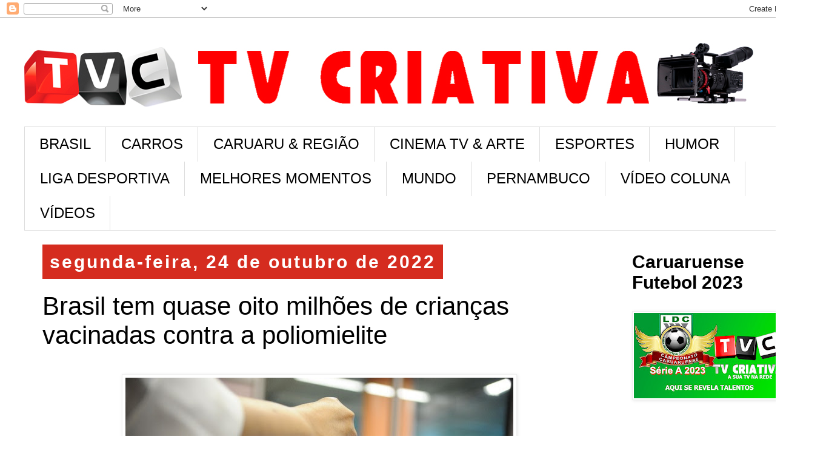

--- FILE ---
content_type: text/html; charset=UTF-8
request_url: https://www.tvcriativa.net/2022/10/brasil-tem-quase-oito-milhoes-de.html
body_size: 15352
content:
<!DOCTYPE html>
<html class='v2' dir='ltr' lang='pt-BR'>
<head>
<link href='https://www.blogger.com/static/v1/widgets/335934321-css_bundle_v2.css' rel='stylesheet' type='text/css'/>
<meta content='width=1100' name='viewport'/>
<meta content='text/html; charset=UTF-8' http-equiv='Content-Type'/>
<meta content='blogger' name='generator'/>
<link href='https://www.tvcriativa.net/favicon.ico' rel='icon' type='image/x-icon'/>
<link href='https://www.tvcriativa.net/2022/10/brasil-tem-quase-oito-milhoes-de.html' rel='canonical'/>
<link rel="alternate" type="application/atom+xml" title="TV CRIATIVA - Atom" href="https://www.tvcriativa.net/feeds/posts/default" />
<link rel="alternate" type="application/rss+xml" title="TV CRIATIVA - RSS" href="https://www.tvcriativa.net/feeds/posts/default?alt=rss" />
<link rel="service.post" type="application/atom+xml" title="TV CRIATIVA - Atom" href="https://www.blogger.com/feeds/566091441313604849/posts/default" />

<link rel="alternate" type="application/atom+xml" title="TV CRIATIVA - Atom" href="https://www.tvcriativa.net/feeds/525433588831074994/comments/default" />
<!--Can't find substitution for tag [blog.ieCssRetrofitLinks]-->
<link href='https://blogger.googleusercontent.com/img/b/R29vZ2xl/AVvXsEjg73Bl9YNpvaYh87jQVMX2NVcddA2bzFeRWks-dNGI4491xJe-XeabSGtz6aLgCbb3JOFKMYsq9gjdiSmZc7_F_dYLYQwfdt-uhbDS8gE84o9Rgyho5pIXGx4LDq6_mQGtztICrqLZ2QYTK3B3qoNlWMZTkwq2JImADKMwqQjcIs1igW5790B8wMDz/w640-h412/Vacina%20Poliomelite.jpg' rel='image_src'/>
<meta content='https://www.tvcriativa.net/2022/10/brasil-tem-quase-oito-milhoes-de.html' property='og:url'/>
<meta content=' Brasil tem quase oito milhões de crianças vacinadas contra a poliomielite' property='og:title'/>
<meta content='Foto: Divulgação Cerca de oito milhões de crianças já compareceram aos postos de vacinação em todo o Brasil desde o início da Campanha Nacio...' property='og:description'/>
<meta content='https://blogger.googleusercontent.com/img/b/R29vZ2xl/AVvXsEjg73Bl9YNpvaYh87jQVMX2NVcddA2bzFeRWks-dNGI4491xJe-XeabSGtz6aLgCbb3JOFKMYsq9gjdiSmZc7_F_dYLYQwfdt-uhbDS8gE84o9Rgyho5pIXGx4LDq6_mQGtztICrqLZ2QYTK3B3qoNlWMZTkwq2JImADKMwqQjcIs1igW5790B8wMDz/w1200-h630-p-k-no-nu/Vacina%20Poliomelite.jpg' property='og:image'/>
<title>TV CRIATIVA:  Brasil tem quase oito milhões de crianças vacinadas contra a poliomielite</title>
<style id='page-skin-1' type='text/css'><!--
/*
-----------------------------------------------
Blogger Template Style
Name:     Simple
Designer: Blogger
URL:      www.blogger.com
----------------------------------------------- */
/* Content
----------------------------------------------- */
body {
font: normal normal 30px 'Trebuchet MS', Trebuchet, Verdana, sans-serif;
color: #000000;
background: #ffffff none repeat scroll top left;
padding: 0 0 0 0;
}
html body .region-inner {
min-width: 0;
max-width: 100%;
width: auto;
}
h2 {
font-size: 22px;
}
a:link {
text-decoration:none;
color: #D52C1F;
}
a:visited {
text-decoration:none;
color: #E67C73;
}
a:hover {
text-decoration:underline;
color: #33aaff;
}
.body-fauxcolumn-outer .fauxcolumn-inner {
background: transparent none repeat scroll top left;
_background-image: none;
}
.body-fauxcolumn-outer .cap-top {
position: absolute;
z-index: 1;
height: 400px;
width: 100%;
}
.body-fauxcolumn-outer .cap-top .cap-left {
width: 100%;
background: transparent none repeat-x scroll top left;
_background-image: none;
}
.content-outer {
-moz-box-shadow: 0 0 0 rgba(0, 0, 0, .15);
-webkit-box-shadow: 0 0 0 rgba(0, 0, 0, .15);
-goog-ms-box-shadow: 0 0 0 #333333;
box-shadow: 0 0 0 rgba(0, 0, 0, .15);
margin-bottom: 1px;
}
.content-inner {
padding: 10px 40px;
}
.content-inner {
background-color: #ffffff;
}
/* Header
----------------------------------------------- */
.header-outer {
background: transparent none repeat-x scroll 0 -400px;
_background-image: none;
}
.Header h1 {
font: normal normal 40px 'Trebuchet MS',Trebuchet,Verdana,sans-serif;
color: #000000;
text-shadow: 0 0 0 rgba(0, 0, 0, .2);
}
.Header h1 a {
color: #000000;
}
.Header .description {
font-size: 18px;
color: #000000;
}
.header-inner .Header .titlewrapper {
padding: 22px 0;
}
.header-inner .Header .descriptionwrapper {
padding: 0 0;
}
/* Tabs
----------------------------------------------- */
.tabs-inner .section:first-child {
border-top: 0 solid #dddddd;
}
.tabs-inner .section:first-child ul {
margin-top: -1px;
border-top: 1px solid #dddddd;
border-left: 1px solid #dddddd;
border-right: 1px solid #dddddd;
}
.tabs-inner .widget ul {
background: transparent none repeat-x scroll 0 -800px;
_background-image: none;
border-bottom: 1px solid #dddddd;
margin-top: 0;
margin-left: -30px;
margin-right: -30px;
}
.tabs-inner .widget li a {
display: inline-block;
padding: .6em 1em;
font: normal normal 24px 'Trebuchet MS', Trebuchet, Verdana, sans-serif;
color: #000000;
border-left: 1px solid #ffffff;
border-right: 1px solid #dddddd;
}
.tabs-inner .widget li:first-child a {
border-left: none;
}
.tabs-inner .widget li.selected a, .tabs-inner .widget li a:hover {
color: #FFFFFF;
background-color: #eeeeee;
text-decoration: none;
}
/* Columns
----------------------------------------------- */
.main-outer {
border-top: 0 solid transparent;
}
.fauxcolumn-left-outer .fauxcolumn-inner {
border-right: 1px solid transparent;
}
.fauxcolumn-right-outer .fauxcolumn-inner {
border-left: 1px solid transparent;
}
/* Headings
----------------------------------------------- */
div.widget > h2,
div.widget h2.title {
margin: 0 0 1em 0;
font: normal bold 30px 'Trebuchet MS',Trebuchet,Verdana,sans-serif;
color: #000000;
}
/* Widgets
----------------------------------------------- */
.widget .zippy {
color: #999999;
text-shadow: 2px 2px 1px rgba(0, 0, 0, .1);
}
.widget .popular-posts ul {
list-style: none;
}
/* Posts
----------------------------------------------- */
h2.date-header {
font: normal bold 30px Arial, Tahoma, Helvetica, FreeSans, sans-serif;
}
.date-header span {
background-color: #D52C1F;
color: #ffffff;
padding: 0.4em;
letter-spacing: 3px;
margin: inherit;
}
.main-inner {
padding-top: 35px;
padding-bottom: 65px;
}
.main-inner .column-center-inner {
padding: 0 0;
}
.main-inner .column-center-inner .section {
margin: 0 1em;
}
.post {
margin: 0 0 45px 0;
}
h3.post-title, .comments h4 {
font: normal normal 42px 'Trebuchet MS',Trebuchet,Verdana,sans-serif;
margin: .75em 0 0;
}
.post-body {
font-size: 110%;
line-height: 1.4;
position: relative;
}
.post-body img, .post-body .tr-caption-container, .Profile img, .Image img,
.BlogList .item-thumbnail img {
padding: 2px;
background: #ffffff;
border: 1px solid #eeeeee;
-moz-box-shadow: 1px 1px 5px rgba(0, 0, 0, .1);
-webkit-box-shadow: 1px 1px 5px rgba(0, 0, 0, .1);
box-shadow: 1px 1px 5px rgba(0, 0, 0, .1);
}
.post-body img, .post-body .tr-caption-container {
padding: 5px;
}
.post-body .tr-caption-container {
color: #000000;
}
.post-body .tr-caption-container img {
padding: 0;
background: transparent;
border: none;
-moz-box-shadow: 0 0 0 rgba(0, 0, 0, .1);
-webkit-box-shadow: 0 0 0 rgba(0, 0, 0, .1);
box-shadow: 0 0 0 rgba(0, 0, 0, .1);
}
.post-header {
margin: 0 0 1.5em;
line-height: 1.6;
font-size: 90%;
}
.post-footer {
margin: 20px -2px 0;
padding: 5px 10px;
color: #666666;
background-color: #eeeeee;
border-bottom: 1px solid #eeeeee;
line-height: 1.6;
font-size: 90%;
}
#comments .comment-author {
padding-top: 1.5em;
border-top: 1px solid transparent;
background-position: 0 1.5em;
}
#comments .comment-author:first-child {
padding-top: 0;
border-top: none;
}
.avatar-image-container {
margin: .2em 0 0;
}
#comments .avatar-image-container img {
border: 1px solid #eeeeee;
}
/* Comments
----------------------------------------------- */
.comments .comments-content .icon.blog-author {
background-repeat: no-repeat;
background-image: url([data-uri]);
}
.comments .comments-content .loadmore a {
border-top: 1px solid #999999;
border-bottom: 1px solid #999999;
}
.comments .comment-thread.inline-thread {
background-color: #eeeeee;
}
.comments .continue {
border-top: 2px solid #999999;
}
/* Accents
---------------------------------------------- */
.section-columns td.columns-cell {
border-left: 1px solid transparent;
}
.blog-pager {
background: transparent url(https://resources.blogblog.com/blogblog/data/1kt/simple/paging_dot.png) repeat-x scroll top center;
}
.blog-pager-older-link, .home-link,
.blog-pager-newer-link {
background-color: #ffffff;
padding: 5px;
}
.footer-outer {
border-top: 1px dashed #bbbbbb;
}
/* Mobile
----------------------------------------------- */
body.mobile  {
background-size: auto;
}
.mobile .body-fauxcolumn-outer {
background: transparent none repeat scroll top left;
}
.mobile .body-fauxcolumn-outer .cap-top {
background-size: 100% auto;
}
.mobile .content-outer {
-webkit-box-shadow: 0 0 3px rgba(0, 0, 0, .15);
box-shadow: 0 0 3px rgba(0, 0, 0, .15);
}
.mobile .tabs-inner .widget ul {
margin-left: 0;
margin-right: 0;
}
.mobile .post {
margin: 0;
}
.mobile .main-inner .column-center-inner .section {
margin: 0;
}
.mobile .date-header span {
padding: 0.1em 10px;
margin: 0 -10px;
}
.mobile h3.post-title {
margin: 0;
}
.mobile .blog-pager {
background: transparent none no-repeat scroll top center;
}
.mobile .footer-outer {
border-top: none;
}
.mobile .main-inner, .mobile .footer-inner {
background-color: #ffffff;
}
.mobile-index-contents {
color: #000000;
}
.mobile-link-button {
background-color: #D52C1F;
}
.mobile-link-button a:link, .mobile-link-button a:visited {
color: #ffffff;
}
.mobile .tabs-inner .section:first-child {
border-top: none;
}
.mobile .tabs-inner .PageList .widget-content {
background-color: #eeeeee;
color: #FFFFFF;
border-top: 1px solid #dddddd;
border-bottom: 1px solid #dddddd;
}
.mobile .tabs-inner .PageList .widget-content .pagelist-arrow {
border-left: 1px solid #dddddd;
}

--></style>
<style id='template-skin-1' type='text/css'><!--
body {
min-width: 1363px;
}
.content-outer, .content-fauxcolumn-outer, .region-inner {
min-width: 1363px;
max-width: 1363px;
_width: 1363px;
}
.main-inner .columns {
padding-left: 0;
padding-right: 310px;
}
.main-inner .fauxcolumn-center-outer {
left: 0;
right: 310px;
/* IE6 does not respect left and right together */
_width: expression(this.parentNode.offsetWidth -
parseInt("0") -
parseInt("310px") + 'px');
}
.main-inner .fauxcolumn-left-outer {
width: 0;
}
.main-inner .fauxcolumn-right-outer {
width: 310px;
}
.main-inner .column-left-outer {
width: 0;
right: 100%;
margin-left: -0;
}
.main-inner .column-right-outer {
width: 310px;
margin-right: -310px;
}
#layout {
min-width: 0;
}
#layout .content-outer {
min-width: 0;
width: 800px;
}
#layout .region-inner {
min-width: 0;
width: auto;
}
body#layout div.add_widget {
padding: 8px;
}
body#layout div.add_widget a {
margin-left: 32px;
}
--></style>
<link href='https://www.blogger.com/dyn-css/authorization.css?targetBlogID=566091441313604849&amp;zx=fea9217e-596c-4afb-9da8-344d932905b9' media='none' onload='if(media!=&#39;all&#39;)media=&#39;all&#39;' rel='stylesheet'/><noscript><link href='https://www.blogger.com/dyn-css/authorization.css?targetBlogID=566091441313604849&amp;zx=fea9217e-596c-4afb-9da8-344d932905b9' rel='stylesheet'/></noscript>
<meta name='google-adsense-platform-account' content='ca-host-pub-1556223355139109'/>
<meta name='google-adsense-platform-domain' content='blogspot.com'/>

<!-- data-ad-client=ca-pub-6391268565351227 -->

</head>
<body class='loading variant-simplysimple'>
<div class='navbar section' id='navbar' name='Navbar'><div class='widget Navbar' data-version='1' id='Navbar1'><script type="text/javascript">
    function setAttributeOnload(object, attribute, val) {
      if(window.addEventListener) {
        window.addEventListener('load',
          function(){ object[attribute] = val; }, false);
      } else {
        window.attachEvent('onload', function(){ object[attribute] = val; });
      }
    }
  </script>
<div id="navbar-iframe-container"></div>
<script type="text/javascript" src="https://apis.google.com/js/platform.js"></script>
<script type="text/javascript">
      gapi.load("gapi.iframes:gapi.iframes.style.bubble", function() {
        if (gapi.iframes && gapi.iframes.getContext) {
          gapi.iframes.getContext().openChild({
              url: 'https://www.blogger.com/navbar/566091441313604849?po\x3d525433588831074994\x26origin\x3dhttps://www.tvcriativa.net',
              where: document.getElementById("navbar-iframe-container"),
              id: "navbar-iframe"
          });
        }
      });
    </script><script type="text/javascript">
(function() {
var script = document.createElement('script');
script.type = 'text/javascript';
script.src = '//pagead2.googlesyndication.com/pagead/js/google_top_exp.js';
var head = document.getElementsByTagName('head')[0];
if (head) {
head.appendChild(script);
}})();
</script>
</div></div>
<div class='body-fauxcolumns'>
<div class='fauxcolumn-outer body-fauxcolumn-outer'>
<div class='cap-top'>
<div class='cap-left'></div>
<div class='cap-right'></div>
</div>
<div class='fauxborder-left'>
<div class='fauxborder-right'></div>
<div class='fauxcolumn-inner'>
</div>
</div>
<div class='cap-bottom'>
<div class='cap-left'></div>
<div class='cap-right'></div>
</div>
</div>
</div>
<div class='content'>
<div class='content-fauxcolumns'>
<div class='fauxcolumn-outer content-fauxcolumn-outer'>
<div class='cap-top'>
<div class='cap-left'></div>
<div class='cap-right'></div>
</div>
<div class='fauxborder-left'>
<div class='fauxborder-right'></div>
<div class='fauxcolumn-inner'>
</div>
</div>
<div class='cap-bottom'>
<div class='cap-left'></div>
<div class='cap-right'></div>
</div>
</div>
</div>
<div class='content-outer'>
<div class='content-cap-top cap-top'>
<div class='cap-left'></div>
<div class='cap-right'></div>
</div>
<div class='fauxborder-left content-fauxborder-left'>
<div class='fauxborder-right content-fauxborder-right'></div>
<div class='content-inner'>
<header>
<div class='header-outer'>
<div class='header-cap-top cap-top'>
<div class='cap-left'></div>
<div class='cap-right'></div>
</div>
<div class='fauxborder-left header-fauxborder-left'>
<div class='fauxborder-right header-fauxborder-right'></div>
<div class='region-inner header-inner'>
<div class='header section' id='header' name='Cabeçalho'><div class='widget Header' data-version='1' id='Header1'>
<div id='header-inner'>
<a href='https://www.tvcriativa.net/' style='display: block'>
<img alt='TV CRIATIVA' height='170px; ' id='Header1_headerimg' src='https://blogger.googleusercontent.com/img/b/R29vZ2xl/AVvXsEidFArEiWqPujmUDSKbShauxb-ofcQCyUI1a0yTqq_xAIrrXf71mEEhIyVcHvGSDQhedMOLb7ee49VwK2ieO5jdI7OMkIlt3HCGmtzAdJGRIsURSjpS0kC4j40R2luOXcZC693MSJqeCq0/s1219/TVC+SITE+CAM.jpg' style='display: block' width='1219px; '/>
</a>
</div>
</div></div>
</div>
</div>
<div class='header-cap-bottom cap-bottom'>
<div class='cap-left'></div>
<div class='cap-right'></div>
</div>
</div>
</header>
<div class='tabs-outer'>
<div class='tabs-cap-top cap-top'>
<div class='cap-left'></div>
<div class='cap-right'></div>
</div>
<div class='fauxborder-left tabs-fauxborder-left'>
<div class='fauxborder-right tabs-fauxborder-right'></div>
<div class='region-inner tabs-inner'>
<div class='tabs section' id='crosscol' name='Entre colunas'><div class='widget Label' data-version='1' id='Label1'>
<h2>Marcadores</h2>
<div class='widget-content list-label-widget-content'>
<ul>
<li>
<a dir='ltr' href='https://www.tvcriativa.net/search/label/BRASIL'>BRASIL</a>
</li>
<li>
<a dir='ltr' href='https://www.tvcriativa.net/search/label/CARROS'>CARROS</a>
</li>
<li>
<a dir='ltr' href='https://www.tvcriativa.net/search/label/CARUARU%20%26%20REGI%C3%83O'>CARUARU &amp; REGIÃO</a>
</li>
<li>
<a dir='ltr' href='https://www.tvcriativa.net/search/label/CINEMA%20TV%20%26%20ARTE'>CINEMA TV &amp; ARTE</a>
</li>
<li>
<a dir='ltr' href='https://www.tvcriativa.net/search/label/ESPORTES'>ESPORTES</a>
</li>
<li>
<a dir='ltr' href='https://www.tvcriativa.net/search/label/HUMOR'>HUMOR</a>
</li>
<li>
<a dir='ltr' href='https://www.tvcriativa.net/search/label/LIGA%20DESPORTIVA'>LIGA DESPORTIVA</a>
</li>
<li>
<a dir='ltr' href='https://www.tvcriativa.net/search/label/MELHORES%20MOMENTOS'>MELHORES MOMENTOS</a>
</li>
<li>
<a dir='ltr' href='https://www.tvcriativa.net/search/label/MUNDO'>MUNDO</a>
</li>
<li>
<a dir='ltr' href='https://www.tvcriativa.net/search/label/PERNAMBUCO'>PERNAMBUCO</a>
</li>
<li>
<a dir='ltr' href='https://www.tvcriativa.net/search/label/V%C3%8DDEO%20COLUNA'>VÍDEO COLUNA</a>
</li>
<li>
<a dir='ltr' href='https://www.tvcriativa.net/search/label/V%C3%8DDEOS'>VÍDEOS</a>
</li>
</ul>
<div class='clear'></div>
</div>
</div></div>
<div class='tabs no-items section' id='crosscol-overflow' name='Cross-Column 2'></div>
</div>
</div>
<div class='tabs-cap-bottom cap-bottom'>
<div class='cap-left'></div>
<div class='cap-right'></div>
</div>
</div>
<div class='main-outer'>
<div class='main-cap-top cap-top'>
<div class='cap-left'></div>
<div class='cap-right'></div>
</div>
<div class='fauxborder-left main-fauxborder-left'>
<div class='fauxborder-right main-fauxborder-right'></div>
<div class='region-inner main-inner'>
<div class='columns fauxcolumns'>
<div class='fauxcolumn-outer fauxcolumn-center-outer'>
<div class='cap-top'>
<div class='cap-left'></div>
<div class='cap-right'></div>
</div>
<div class='fauxborder-left'>
<div class='fauxborder-right'></div>
<div class='fauxcolumn-inner'>
</div>
</div>
<div class='cap-bottom'>
<div class='cap-left'></div>
<div class='cap-right'></div>
</div>
</div>
<div class='fauxcolumn-outer fauxcolumn-left-outer'>
<div class='cap-top'>
<div class='cap-left'></div>
<div class='cap-right'></div>
</div>
<div class='fauxborder-left'>
<div class='fauxborder-right'></div>
<div class='fauxcolumn-inner'>
</div>
</div>
<div class='cap-bottom'>
<div class='cap-left'></div>
<div class='cap-right'></div>
</div>
</div>
<div class='fauxcolumn-outer fauxcolumn-right-outer'>
<div class='cap-top'>
<div class='cap-left'></div>
<div class='cap-right'></div>
</div>
<div class='fauxborder-left'>
<div class='fauxborder-right'></div>
<div class='fauxcolumn-inner'>
</div>
</div>
<div class='cap-bottom'>
<div class='cap-left'></div>
<div class='cap-right'></div>
</div>
</div>
<!-- corrects IE6 width calculation -->
<div class='columns-inner'>
<div class='column-center-outer'>
<div class='column-center-inner'>
<div class='main section' id='main' name='Principal'><div class='widget Blog' data-version='1' id='Blog1'>
<div class='blog-posts hfeed'>

          <div class="date-outer">
        
<h2 class='date-header'><span>segunda-feira, 24 de outubro de 2022</span></h2>

          <div class="date-posts">
        
<div class='post-outer'>
<div class='post hentry uncustomized-post-template' itemprop='blogPost' itemscope='itemscope' itemtype='http://schema.org/BlogPosting'>
<meta content='https://blogger.googleusercontent.com/img/b/R29vZ2xl/AVvXsEjg73Bl9YNpvaYh87jQVMX2NVcddA2bzFeRWks-dNGI4491xJe-XeabSGtz6aLgCbb3JOFKMYsq9gjdiSmZc7_F_dYLYQwfdt-uhbDS8gE84o9Rgyho5pIXGx4LDq6_mQGtztICrqLZ2QYTK3B3qoNlWMZTkwq2JImADKMwqQjcIs1igW5790B8wMDz/w640-h412/Vacina%20Poliomelite.jpg' itemprop='image_url'/>
<meta content='566091441313604849' itemprop='blogId'/>
<meta content='525433588831074994' itemprop='postId'/>
<a name='525433588831074994'></a>
<h3 class='post-title entry-title' itemprop='name'>
 Brasil tem quase oito milhões de crianças vacinadas contra a poliomielite
</h3>
<div class='post-header'>
<div class='post-header-line-1'></div>
</div>
<div class='post-body entry-content' id='post-body-525433588831074994' itemprop='description articleBody'>
<p><table align="center" cellpadding="0" cellspacing="0" class="tr-caption-container" style="margin-left: auto; margin-right: auto;"><tbody><tr><td style="text-align: center;"><a href="https://blogger.googleusercontent.com/img/b/R29vZ2xl/AVvXsEjg73Bl9YNpvaYh87jQVMX2NVcddA2bzFeRWks-dNGI4491xJe-XeabSGtz6aLgCbb3JOFKMYsq9gjdiSmZc7_F_dYLYQwfdt-uhbDS8gE84o9Rgyho5pIXGx4LDq6_mQGtztICrqLZ2QYTK3B3qoNlWMZTkwq2JImADKMwqQjcIs1igW5790B8wMDz/s700/Vacina%20Poliomelite.jpg" imageanchor="1" style="margin-left: auto; margin-right: auto;"><img border="0" data-original-height="450" data-original-width="700" height="412" src="https://blogger.googleusercontent.com/img/b/R29vZ2xl/AVvXsEjg73Bl9YNpvaYh87jQVMX2NVcddA2bzFeRWks-dNGI4491xJe-XeabSGtz6aLgCbb3JOFKMYsq9gjdiSmZc7_F_dYLYQwfdt-uhbDS8gE84o9Rgyho5pIXGx4LDq6_mQGtztICrqLZ2QYTK3B3qoNlWMZTkwq2JImADKMwqQjcIs1igW5790B8wMDz/w640-h412/Vacina%20Poliomelite.jpg" width="640" /></a></td></tr><tr><td class="tr-caption" style="text-align: center;">Foto: Divulgação</td></tr></tbody></table><br />Cerca de oito milhões de crianças já compareceram aos postos de vacinação em todo o Brasil desde o início da Campanha Nacional de Vacinação contra a Poliomielite e Multivacinação, no dia 8 de agosto. Dos mais de 11,5 milhões de crianças menores de cinco anos aptas a receber o imunizante, cerca de 70% estiveram em uma unidade de saúde. Em Pernambuco, cerca de 453 mil crianças foram vacinadas, o que representa 84%.</p><p><span></span></p><a name="more"></a><p></p><p>A poliomielite, conhecida como paralisia infantil, é uma situação de saúde grave e incapacitante. O objetivo da mobilização é alcançar a cobertura vacinal superior a 95% para a vacina de poliomielite na faixa etária de um a menores de 5 anos de idade.</p><p><br /></p><p><b>Esquema Vacinal</b></p><p>O Programa Nacional de Imunizações (PNI) recomenda a vacinação de crianças a partir de 2 meses até menores de 5 anos de idade. Conforme o Calendário Nacional de Vacinação, o esquema vacinal preconizado é composto por três doses de Vacina Inativada de Poliomielite (VIP), administradas aos 2, 4 e 6 meses de idade, mais dois reforços com a Vacinal Oral de Poliomielite (VOP), aos 15 meses e aos 4 anos de idade.</p><p><br /></p><p>Informações: Diario de Pernambuco</p>
<div style='clear: both;'></div>
</div>
<div class='post-footer'>
<div class='post-footer-line post-footer-line-1'>
<span class='post-author vcard'>
</span>
<span class='post-timestamp'>
</span>
<span class='post-comment-link'>
</span>
<span class='post-icons'>
</span>
<div class='post-share-buttons goog-inline-block'>
<a class='goog-inline-block share-button sb-email' href='https://www.blogger.com/share-post.g?blogID=566091441313604849&postID=525433588831074994&target=email' target='_blank' title='Enviar por e-mail'><span class='share-button-link-text'>Enviar por e-mail</span></a><a class='goog-inline-block share-button sb-blog' href='https://www.blogger.com/share-post.g?blogID=566091441313604849&postID=525433588831074994&target=blog' onclick='window.open(this.href, "_blank", "height=270,width=475"); return false;' target='_blank' title='Postar no blog!'><span class='share-button-link-text'>Postar no blog!</span></a><a class='goog-inline-block share-button sb-twitter' href='https://www.blogger.com/share-post.g?blogID=566091441313604849&postID=525433588831074994&target=twitter' target='_blank' title='Compartilhar no X'><span class='share-button-link-text'>Compartilhar no X</span></a><a class='goog-inline-block share-button sb-facebook' href='https://www.blogger.com/share-post.g?blogID=566091441313604849&postID=525433588831074994&target=facebook' onclick='window.open(this.href, "_blank", "height=430,width=640"); return false;' target='_blank' title='Compartilhar no Facebook'><span class='share-button-link-text'>Compartilhar no Facebook</span></a><a class='goog-inline-block share-button sb-pinterest' href='https://www.blogger.com/share-post.g?blogID=566091441313604849&postID=525433588831074994&target=pinterest' target='_blank' title='Compartilhar com o Pinterest'><span class='share-button-link-text'>Compartilhar com o Pinterest</span></a>
</div>
</div>
<div class='post-footer-line post-footer-line-2'>
<span class='post-labels'>
</span>
</div>
<div class='post-footer-line post-footer-line-3'>
<span class='post-location'>
</span>
</div>
</div>
</div>
<div class='comments' id='comments'>
<a name='comments'></a>
<h4>Nenhum comentário:</h4>
<div id='Blog1_comments-block-wrapper'>
<dl class='avatar-comment-indent' id='comments-block'>
</dl>
</div>
<p class='comment-footer'>
<div class='comment-form'>
<a name='comment-form'></a>
<h4 id='comment-post-message'>Postar um comentário</h4>
<p>
</p>
<a href='https://www.blogger.com/comment/frame/566091441313604849?po=525433588831074994&hl=pt-BR&saa=85391&origin=https://www.tvcriativa.net' id='comment-editor-src'></a>
<iframe allowtransparency='true' class='blogger-iframe-colorize blogger-comment-from-post' frameborder='0' height='410px' id='comment-editor' name='comment-editor' src='' width='100%'></iframe>
<script src='https://www.blogger.com/static/v1/jsbin/2830521187-comment_from_post_iframe.js' type='text/javascript'></script>
<script type='text/javascript'>
      BLOG_CMT_createIframe('https://www.blogger.com/rpc_relay.html');
    </script>
</div>
</p>
</div>
</div>

        </div></div>
      
</div>
<div class='blog-pager' id='blog-pager'>
<span id='blog-pager-newer-link'>
<a class='blog-pager-newer-link' href='https://www.tvcriativa.net/2022/10/pe-a2-2022-central-3x2-decisao-melhores.html' id='Blog1_blog-pager-newer-link' title='Postagem mais recente'>Postagem mais recente</a>
</span>
<span id='blog-pager-older-link'>
<a class='blog-pager-older-link' href='https://www.tvcriativa.net/2022/10/central-vence-e-garante-vaga-na-segunda.html' id='Blog1_blog-pager-older-link' title='Postagem mais antiga'>Postagem mais antiga</a>
</span>
<a class='home-link' href='https://www.tvcriativa.net/'>Página inicial</a>
</div>
<div class='clear'></div>
<div class='post-feeds'>
<div class='feed-links'>
Assinar:
<a class='feed-link' href='https://www.tvcriativa.net/feeds/525433588831074994/comments/default' target='_blank' type='application/atom+xml'>Postar comentários (Atom)</a>
</div>
</div>
</div><div class='widget PopularPosts' data-version='1' id='PopularPosts1'>
<div class='widget-content popular-posts'>
<ul>
<li>
<div class='item-content'>
<div class='item-thumbnail'>
<a href='https://www.tvcriativa.net/2025/12/com-investimento-de-r-11-bilhao-bets-se.html' target='_blank'>
<img alt='' border='0' src='https://blogger.googleusercontent.com/img/b/R29vZ2xl/AVvXsEiQQ1UcM3_XyPAhtd9GPD5MONw6i3NxWiJKymegZ0_ReDTb-sh3rbz6dQikP0Tin23bZDh9kZNInez-XZPawWQKKBekAmoaasQNQ-NsvfL0irhkW0Wf-lVwO9CkrMYtgkW7_8y7Cqt3g20dzdx6bhEUlSkHvW-VJmerFe0QN_q26lIjt6WbAgk2Zlg-YAY/w72-h72-p-k-no-nu/apostas%20esportivas.webp'/>
</a>
</div>
<div class='item-title'><a href='https://www.tvcriativa.net/2025/12/com-investimento-de-r-11-bilhao-bets-se.html'> Com investimento de R$ 1,1 bilhão, bets se consolidam como maior patrocinadora do futebol brasileiro</a></div>
<div class='item-snippet'>Cerca de 17,7 milhões de brasileiros realizaram apostas esportivas no primeiro semestre de 2025 Foto: Criado pelo Gemini Para qualquer fã ou...</div>
</div>
<div style='clear: both;'></div>
</li>
<li>
<div class='item-content'>
<div class='item-thumbnail'>
<a href='https://www.tvcriativa.net/2025/12/lei-do-farol-saiba-o-que-os-motoristas.html' target='_blank'>
<img alt='' border='0' src='https://blogger.googleusercontent.com/img/b/R29vZ2xl/AVvXsEimzlJ6Vs6-h4puRZ9FZOtubyjIv38-xADlPJlxX9gpiOzEJVdT12lVc9fNLJlFfs07r34oM2oPOUSv-8avP6-FOl4ikGnGGwyBEAKWdgYSSZSpwiSdrBrC5P5Fw8JVP2LsECuMuZy-DuwmSuSxD5j4t363gOVXCTV2HvKYbthoOn0sz-su63MU4HkneQw/w72-h72-p-k-no-nu/farol%20aceso.jpg'/>
</a>
</div>
<div class='item-title'><a href='https://www.tvcriativa.net/2025/12/lei-do-farol-saiba-o-que-os-motoristas.html'> Lei do Farol: saiba o que os motoristas devem fazer para evitar multa</a></div>
<div class='item-snippet'>O descumprimento continua configurando infração média Foto: Jornal Opção A Lei do Farol - nome dado à Lei 14.071/2020, em vigor desde abril ...</div>
</div>
<div style='clear: both;'></div>
</li>
<li>
<div class='item-content'>
<div class='item-thumbnail'>
<a href='https://www.tvcriativa.net/2025/12/bebidas-energeticas-consumo-excessivo.html' target='_blank'>
<img alt='' border='0' src='https://blogger.googleusercontent.com/img/b/R29vZ2xl/AVvXsEjO4kIuYA9LAf-gczbVzbxmq4CW2fgbn10vSm4fAX-mMRYsH04Hk1MTMS0m1lU0S_yxDsv7ushw6HneMb4sin4pYmg3IsBkg-NI0xYsiuquVt7Fpr45rDJG6oNncfax5Ej2o5r8b4leIeFVTOwPJFHPFHI2ONoemOyEiSYVRiALtU-3WfFUMRE8AAzTVtY/w72-h72-p-k-no-nu/Energetico.jpg'/>
</a>
</div>
<div class='item-title'><a href='https://www.tvcriativa.net/2025/12/bebidas-energeticas-consumo-excessivo.html'> Bebidas energéticas: consumo excessivo pode representar sério risco de AVC, alertam médicos</a></div>
<div class='item-snippet'>Bebida energética&#160;-&#160; Foto: Pixabay O hábito de beber diversas latas de energéticos todos está associado ao risco aumentado de sofrer um acid...</div>
</div>
<div style='clear: both;'></div>
</li>
</ul>
<div class='clear'></div>
</div>
</div></div>
</div>
</div>
<div class='column-left-outer'>
<div class='column-left-inner'>
<aside>
</aside>
</div>
</div>
<div class='column-right-outer'>
<div class='column-right-inner'>
<aside>
<div class='sidebar section' id='sidebar-right-1'><div class='widget Image' data-version='1' id='Image5'>
<h2>Caruaruense Futebol 2023</h2>
<div class='widget-content'>
<a href='https://www.youtube.com/watch?v=CCh-oVURZIE&list=PLazyNLnFkDLNoXtfa1V6Y-fY7S_WhPWIC&index=1&ab_channel=TVCriativaEsportes'>
<img alt='Caruaruense Futebol 2023' height='141' id='Image5_img' src='https://blogger.googleusercontent.com/img/a/AVvXsEgBvADZow-8RgM76PdZZ8WZlZ2rLViWmM9ezcQYNytY93P4jVIQhP0MX7QRbo3pQyUyhK-c0rYs3Sccdm7lwEMm_ePaLRErpJlCfZplVXlc2lYfVeKONxjSmn0mjtwc2s1QsCRIQtIc1i4dUlNF-TUlJM2ocdZncOJji26gnHmrIZ7jn_6m3KLIfzxuFoo=s250' width='250'/>
</a>
<br/>
</div>
<div class='clear'></div>
</div><div class='widget AdSense' data-version='1' id='AdSense2'>
<div class='widget-content'>
<script async src="https://pagead2.googlesyndication.com/pagead/js/adsbygoogle.js?client=ca-pub-6391268565351227&host=ca-host-pub-1556223355139109" crossorigin="anonymous"></script>
<!-- tvcriativaweb_sidebar-right-1_AdSense2_300x250_as -->
<ins class="adsbygoogle"
     style="display:inline-block;width:300px;height:250px"
     data-ad-client="ca-pub-6391268565351227"
     data-ad-host="ca-host-pub-1556223355139109"
     data-ad-slot="2089353936"></ins>
<script>
(adsbygoogle = window.adsbygoogle || []).push({});
</script>
<div class='clear'></div>
</div>
</div><div class='widget HTML' data-version='1' id='HTML2'>
<div class='widget-content'>
<!-- Weather widget by https://meteodays.com -->
<a id="ms-informer-link-4b92fa893f773944c51d0860e3d06c26" class="ms-informer-link" href="https://meteodays.com/pt/weather/overview/caruaru">O tempo em Caruaru</a>
<script class="ms-informer-script" src="https://meteodays.com/pt/informer/script/4b92fa893f773944c51d0860e3d06c26"></script>
<!-- End -->
</div>
<div class='clear'></div>
</div><div class='widget HTML' data-version='1' id='HTML1'>
<h2 class='title'>Criativa ao vivo</h2>
<div class='widget-content'>
<div align=center>
 <iframe src ="https://fb.radiosnaweb.com/hls/player.php?dnipf=5a57bda70564a.streamlock.net&canal=tvcriativahd&canal2=tvcriativahd&wowza=0&lar=320&alt=42&tipo=3&autostart=true&mute=50&nome=tvcriativahd" width="320" marginwidth="0" height="42" marginheight="0" scrolling="no" frameborder="0"  allow="autoplay">
  <p>Seu navegador não suporta iframes.</p>
</iframe>  
 </div>
</div>
<div class='clear'></div>
</div><div class='widget AdSense' data-version='1' id='AdSense1'>
<div class='widget-content'>
<script async src="https://pagead2.googlesyndication.com/pagead/js/adsbygoogle.js"></script>
<!-- tvcriativaweb_sidebar-right-1_AdSense1_1x1_as -->
<ins class="adsbygoogle"
     style="display:block"
     data-ad-client="ca-pub-6391268565351227"
     data-ad-slot="3868244662"
     data-ad-format="auto"
     data-full-width-responsive="true"></ins>
<script>
(adsbygoogle = window.adsbygoogle || []).push({});
</script>
<div class='clear'></div>
</div>
</div><div class='widget Image' data-version='1' id='Image1'>
<div class='widget-content'>
<img alt='' height='141' id='Image1_img' src='https://blogger.googleusercontent.com/img/b/R29vZ2xl/AVvXsEg2-ruIMtPHYAo_2rBV0HIzkvU-C7tl6QcXrAKNC9rAm8gTQWUpZrHjf4nN1LrgSrlep9j5QvZZMw_vxLqNYJAr2E9WALCg9tzk-dBtg5VBFDU1sxm_sOES1qpYWSxl0Sy9jKHwcZVTano/s250/casa+misc.bmp' width='250'/>
<br/>
</div>
<div class='clear'></div>
</div><div class='widget Image' data-version='1' id='Image2'>
<div class='widget-content'>
<a href='https://www.facebook.com/playvideocaruaru/'>
<img alt='' height='250' id='Image2_img' src='https://blogger.googleusercontent.com/img/b/R29vZ2xl/AVvXsEgeO6rLVvqUjYj7-wMkFtGRvXqs4x-eEXt79eTvmdqOUT_LPpL9jFz2mjtQdRIUeUYrojVXKSn4UUiY-pMws1Sld6ZxWIrWtgt6w9AdgNPG_f-LBu31ixQpSmAiRqA2LJNVh-qitvRiOaA/s250/play.jpg' width='250'/>
</a>
<br/>
</div>
<div class='clear'></div>
</div><div class='widget Image' data-version='1' id='Image11'>
<div class='widget-content'>
<a href='https://lc-embalagens-e-aviamentos.negocio.site/'>
<img alt='' height='139' id='Image11_img' src='https://blogger.googleusercontent.com/img/b/R29vZ2xl/AVvXsEhO8CF-ETsdee4SYSqAJ5SGq30JGxeFMubCjP332AT0YyH_VlTJ7aYUGP8C-UymyBIGxyKr3_hKuJsMHzZNmvnHXzVXrLcetxT4uxeNe068e3CYFgOCaexBWmX9SnSJP1JXLBDreeq4NuM/s250/cart%25C3%25A3o+lc.jpeg' width='250'/>
</a>
<br/>
</div>
<div class='clear'></div>
</div><div class='widget Image' data-version='1' id='Image7'>
<h2>CAFÉ NO BULE</h2>
<div class='widget-content'>
<a href='https://www.youtube.com/playlist?list=PLoE3IO-1Gfall7pn25JS1WDsNG3FPXQz1'>
<img alt='CAFÉ NO BULE' height='208' id='Image7_img' src='https://blogger.googleusercontent.com/img/b/R29vZ2xl/AVvXsEiT49GNH1W3qa4tNXAoAuGej31MCdrm8Rbc7DvWUzm4alIudtJL5pqNvtg9bm81PuLXeXrZPsWiqenNceQhROMPNSGEwXOAlZl9RFh6I9RFmAJlU5bYC2Mu5QWg3TIKi_-1FFWPEIQTnPY/s250/cafe.jpeg' width='250'/>
</a>
<br/>
</div>
<div class='clear'></div>
</div><div class='widget Image' data-version='1' id='Image4'>
<h2>Esporte Criativo</h2>
<div class='widget-content'>
<a href='https://www.youtube.com/playlist?list=PLoE3IO-1GfakszcP5dRH6XydJuBz3F6QB'>
<img alt='Esporte Criativo' height='177' id='Image4_img' src='https://blogger.googleusercontent.com/img/b/R29vZ2xl/AVvXsEhOtD2GoiYz9WJooAe3IoBWcqYRwgm31ULLUUyenCoy-plLj-ubV0P23bSu-N2QgoTCHkSmHtK3HuANi7eCE5dQcZR9RuZ6H0QVetY0Y77RBxUUAOzv9tJw_OCMAJpA65AzU6COjtGlSAg/s250/esporte.jpeg' width='250'/>
</a>
<br/>
</div>
<div class='clear'></div>
</div><div class='widget Image' data-version='1' id='Image3'>
<h2>Jornalismo</h2>
<div class='widget-content'>
<a href='https://www.youtube.com/playlist?list=PLoE3IO-1GfaneuaiZDIjmlt5fLaOIAZQR'>
<img alt='Jornalismo' height='167' id='Image3_img' src='https://blogger.googleusercontent.com/img/b/R29vZ2xl/AVvXsEi09Uqoxl9gwpM6loy_XL-sTNOoMyNtJ7-aVc7LRP0aXHCSDD3EYVBF6f1kCqRGzeEG9H-w04lzJl-YDEbSvLEAiu1NNeJZ1UdnbqnCLM1zTp06mMOj2cbx9FoGiBk5H6JK0tPLaCkyHGQ/s250/bANNER+jORNALISMO.jpg' width='250'/>
</a>
<br/>
</div>
<div class='clear'></div>
</div><div class='widget LinkList' data-version='1' id='LinkList1'>
<h2>OUTRAS NOTÍCIAS</h2>
<div class='widget-content'>
<ul>
<li><a href='https://www.uol.com.br/esporte/futebol/campeonatos/pernambucano/#primeira-fase'>CLASSIFICAÇÃO DO CAMPEONATO PERNAMBUCANO</a></li>
<li><a href='https://blogdomarioflavio.com.br/menos-de-24h-apos-fechar-parque-18-de-maio-prefeitura-recua-e-reabre-espaco/'>Menos de 24h após fechar Parque 18 de Maio, prefeitura recua e reabre espaço</a></li>
<li><a href='https://m.blogs.ne10.uol.com.br/jamildo/2020/03/01/alepe-vai-alugar-ao-menos-46-suvs-novas-em-folha-para-deputados-estaduais/?fbclid=IwAR12pTHUQIcgqGiZcOkH5S1OfEp9GK2FV4d4_nHUwLoZfgJtATWXsFapQEI'>Assembleia Legislativa vai alugar ao menos 46 SUVs novas em folha para deputados estaduais</a></li>
</ul>
<div class='clear'></div>
</div>
</div><div class='widget Text' data-version='1' id='Text1'>
<h2 class='title'>CONTATO</h2>
<div class='widget-content'>
tvcriativaweb@gmail.com
</div>
<div class='clear'></div>
</div><div class='widget Image' data-version='1' id='Image8'>
<h2>NOSSAS REDES</h2>
<div class='widget-content'>
<a href='https://www.youtube.com/user/tvcriativacaruaru'>
<img alt='NOSSAS REDES' height='250' id='Image8_img' src='https://blogger.googleusercontent.com/img/b/R29vZ2xl/AVvXsEiNkma3RvGdw_I-bu0K1wXPglBxS9_Gqa8JpKWw3H5yNnLW1OrLtrA4EP6y4WYAin0ZXS73uhwllZfsFSvcE6jjHtj3GJ-cTJv5vhyjaaWCUM7IlFmebYo6dJ8VA1kg4yCj2zKc6UDPx-g/s250/LOGO+TVC+SITE_PEQUENA.jpg' width='250'/>
</a>
<br/>
</div>
<div class='clear'></div>
</div><div class='widget Image' data-version='1' id='Image16'>
<div class='widget-content'>
<a href='https://www.youtube.com/channel/UCJEaY_p6TQ1JXEiqiImOChA'>
<img alt='' height='250' id='Image16_img' src='https://blogger.googleusercontent.com/img/b/R29vZ2xl/AVvXsEhC1xFinjbafXCQ2tbc3im6usg1kai5IT-v15GmRYhTvQhE6codQzHZo7lxaTXcmAeaOCb81j1E9-Wu7TwToVAuLtyJ3JcQjWmxhOKSauoticeHu721mCTOP7XxIFlmx3iHJdOH-tU4EWE/s250/foto.png' width='250'/>
</a>
<br/>
</div>
<div class='clear'></div>
</div><div class='widget Image' data-version='1' id='Image9'>
<div class='widget-content'>
<a href='https://www.facebook.com/tvcriativa/'>
<img alt='' height='260' id='Image9_img' src='https://blogger.googleusercontent.com/img/b/R29vZ2xl/AVvXsEicJWani1E7EnPqmnlWAG6XabnxdA0MrLZNIXNhyTaTVk6Hri3wEfTNMMBkMaDAyKr3c0pHxvhx2O0_jjae7b7buN0v0wf7A4rhohX4DEkLaiyhrLVgB_EGQR8A4eYVmUmE1TDmaE7_PN0/s1600/facebook.png' width='260'/>
</a>
<br/>
</div>
<div class='clear'></div>
</div><div class='widget Image' data-version='1' id='Image6'>
<div class='widget-content'>
<a href='https://www.instagram.com/tvcriativaweb/'>
<img alt='' height='256' id='Image6_img' src='https://blogger.googleusercontent.com/img/b/R29vZ2xl/AVvXsEiX7PHSK5FeJmyoCZ0rXQvLcTXwMAX-MKslR89xXcMwyoEe2ZQis6mJXcj9hY9bIu2M0q70Mx7A8sXEA6zcFN1KDHSJz27gzP7T8czAooVHeFgmDldT9mQ8V3byVRSl8PHtHB5MfuJ6CUg/s1600/instagram-.png' width='256'/>
</a>
<br/>
</div>
<div class='clear'></div>
</div><div class='widget PopularPosts' data-version='1' id='PopularPosts2'>
<h2>Mais Vistas da Semana</h2>
<div class='widget-content popular-posts'>
<ul>
<li>
<div class='item-thumbnail-only'>
<div class='item-thumbnail'>
<a href='https://www.tvcriativa.net/2026/01/governo-implementa-renovacao-automatica.html' target='_blank'>
<img alt='' border='0' src='https://blogger.googleusercontent.com/img/b/R29vZ2xl/AVvXsEg8zaR0OeYPg25e-XjGi0I4g8WXBnqRwHxp7qpnlO0v5uSdXtMVRxg2RgkVqiwo6pbTHi2zsw-HeWC_-j6KPcb8tFtoI3KaWV2dfPiTwJw03SRMe7Oq0kXP6UaGBdgxceC4h5IyZzwexsPGX1On8-eE8zZIPHsQEGNEJlBh5mAMHYMNAG6OiPyP1BlC0GQ/w72-h72-p-k-no-nu/CNH.jfif'/>
</a>
</div>
<div class='item-title'><a href='https://www.tvcriativa.net/2026/01/governo-implementa-renovacao-automatica.html'>Governo implementa renovação automática de CNH sem infrações; 370 mil devem ser contemplados</a></div>
</div>
<div style='clear: both;'></div>
</li>
<li>
<div class='item-thumbnail-only'>
<div class='item-thumbnail'>
<a href='https://www.tvcriativa.net/2025/12/lei-do-farol-saiba-o-que-os-motoristas.html' target='_blank'>
<img alt='' border='0' src='https://blogger.googleusercontent.com/img/b/R29vZ2xl/AVvXsEimzlJ6Vs6-h4puRZ9FZOtubyjIv38-xADlPJlxX9gpiOzEJVdT12lVc9fNLJlFfs07r34oM2oPOUSv-8avP6-FOl4ikGnGGwyBEAKWdgYSSZSpwiSdrBrC5P5Fw8JVP2LsECuMuZy-DuwmSuSxD5j4t363gOVXCTV2HvKYbthoOn0sz-su63MU4HkneQw/w72-h72-p-k-no-nu/farol%20aceso.jpg'/>
</a>
</div>
<div class='item-title'><a href='https://www.tvcriativa.net/2025/12/lei-do-farol-saiba-o-que-os-motoristas.html'> Lei do Farol: saiba o que os motoristas devem fazer para evitar multa</a></div>
</div>
<div style='clear: both;'></div>
</li>
<li>
<div class='item-thumbnail-only'>
<div class='item-thumbnail'>
<a href='https://www.tvcriativa.net/2025/12/com-investimento-de-r-11-bilhao-bets-se.html' target='_blank'>
<img alt='' border='0' src='https://blogger.googleusercontent.com/img/b/R29vZ2xl/AVvXsEiQQ1UcM3_XyPAhtd9GPD5MONw6i3NxWiJKymegZ0_ReDTb-sh3rbz6dQikP0Tin23bZDh9kZNInez-XZPawWQKKBekAmoaasQNQ-NsvfL0irhkW0Wf-lVwO9CkrMYtgkW7_8y7Cqt3g20dzdx6bhEUlSkHvW-VJmerFe0QN_q26lIjt6WbAgk2Zlg-YAY/w72-h72-p-k-no-nu/apostas%20esportivas.webp'/>
</a>
</div>
<div class='item-title'><a href='https://www.tvcriativa.net/2025/12/com-investimento-de-r-11-bilhao-bets-se.html'> Com investimento de R$ 1,1 bilhão, bets se consolidam como maior patrocinadora do futebol brasileiro</a></div>
</div>
<div style='clear: both;'></div>
</li>
</ul>
<div class='clear'></div>
</div>
</div><div class='widget BlogArchive' data-version='1' id='BlogArchive1'>
<h2>Arquivo da TVC</h2>
<div class='widget-content'>
<div id='ArchiveList'>
<div id='BlogArchive1_ArchiveList'>
<ul class='flat'>
<li class='archivedate'>
<a href='https://www.tvcriativa.net/2026/01/'>janeiro 2026</a> (2)
      </li>
<li class='archivedate'>
<a href='https://www.tvcriativa.net/2025/12/'>dezembro 2025</a> (8)
      </li>
<li class='archivedate'>
<a href='https://www.tvcriativa.net/2025/11/'>novembro 2025</a> (5)
      </li>
<li class='archivedate'>
<a href='https://www.tvcriativa.net/2025/10/'>outubro 2025</a> (3)
      </li>
<li class='archivedate'>
<a href='https://www.tvcriativa.net/2025/09/'>setembro 2025</a> (6)
      </li>
<li class='archivedate'>
<a href='https://www.tvcriativa.net/2025/08/'>agosto 2025</a> (5)
      </li>
<li class='archivedate'>
<a href='https://www.tvcriativa.net/2025/07/'>julho 2025</a> (8)
      </li>
<li class='archivedate'>
<a href='https://www.tvcriativa.net/2025/06/'>junho 2025</a> (8)
      </li>
<li class='archivedate'>
<a href='https://www.tvcriativa.net/2025/05/'>maio 2025</a> (5)
      </li>
<li class='archivedate'>
<a href='https://www.tvcriativa.net/2025/04/'>abril 2025</a> (3)
      </li>
<li class='archivedate'>
<a href='https://www.tvcriativa.net/2025/03/'>março 2025</a> (11)
      </li>
<li class='archivedate'>
<a href='https://www.tvcriativa.net/2025/02/'>fevereiro 2025</a> (5)
      </li>
<li class='archivedate'>
<a href='https://www.tvcriativa.net/2025/01/'>janeiro 2025</a> (1)
      </li>
<li class='archivedate'>
<a href='https://www.tvcriativa.net/2024/12/'>dezembro 2024</a> (17)
      </li>
<li class='archivedate'>
<a href='https://www.tvcriativa.net/2024/11/'>novembro 2024</a> (9)
      </li>
<li class='archivedate'>
<a href='https://www.tvcriativa.net/2024/10/'>outubro 2024</a> (15)
      </li>
<li class='archivedate'>
<a href='https://www.tvcriativa.net/2024/09/'>setembro 2024</a> (5)
      </li>
<li class='archivedate'>
<a href='https://www.tvcriativa.net/2024/08/'>agosto 2024</a> (2)
      </li>
<li class='archivedate'>
<a href='https://www.tvcriativa.net/2024/07/'>julho 2024</a> (13)
      </li>
<li class='archivedate'>
<a href='https://www.tvcriativa.net/2024/06/'>junho 2024</a> (8)
      </li>
<li class='archivedate'>
<a href='https://www.tvcriativa.net/2024/05/'>maio 2024</a> (18)
      </li>
<li class='archivedate'>
<a href='https://www.tvcriativa.net/2024/04/'>abril 2024</a> (10)
      </li>
<li class='archivedate'>
<a href='https://www.tvcriativa.net/2024/03/'>março 2024</a> (20)
      </li>
<li class='archivedate'>
<a href='https://www.tvcriativa.net/2024/02/'>fevereiro 2024</a> (18)
      </li>
<li class='archivedate'>
<a href='https://www.tvcriativa.net/2024/01/'>janeiro 2024</a> (17)
      </li>
<li class='archivedate'>
<a href='https://www.tvcriativa.net/2023/12/'>dezembro 2023</a> (23)
      </li>
<li class='archivedate'>
<a href='https://www.tvcriativa.net/2023/11/'>novembro 2023</a> (29)
      </li>
<li class='archivedate'>
<a href='https://www.tvcriativa.net/2023/10/'>outubro 2023</a> (63)
      </li>
<li class='archivedate'>
<a href='https://www.tvcriativa.net/2023/09/'>setembro 2023</a> (79)
      </li>
<li class='archivedate'>
<a href='https://www.tvcriativa.net/2023/08/'>agosto 2023</a> (116)
      </li>
<li class='archivedate'>
<a href='https://www.tvcriativa.net/2023/07/'>julho 2023</a> (87)
      </li>
<li class='archivedate'>
<a href='https://www.tvcriativa.net/2023/06/'>junho 2023</a> (82)
      </li>
<li class='archivedate'>
<a href='https://www.tvcriativa.net/2023/05/'>maio 2023</a> (136)
      </li>
<li class='archivedate'>
<a href='https://www.tvcriativa.net/2023/04/'>abril 2023</a> (109)
      </li>
<li class='archivedate'>
<a href='https://www.tvcriativa.net/2023/03/'>março 2023</a> (165)
      </li>
<li class='archivedate'>
<a href='https://www.tvcriativa.net/2023/02/'>fevereiro 2023</a> (115)
      </li>
<li class='archivedate'>
<a href='https://www.tvcriativa.net/2023/01/'>janeiro 2023</a> (134)
      </li>
<li class='archivedate'>
<a href='https://www.tvcriativa.net/2022/12/'>dezembro 2022</a> (17)
      </li>
<li class='archivedate'>
<a href='https://www.tvcriativa.net/2022/11/'>novembro 2022</a> (9)
      </li>
<li class='archivedate'>
<a href='https://www.tvcriativa.net/2022/10/'>outubro 2022</a> (13)
      </li>
<li class='archivedate'>
<a href='https://www.tvcriativa.net/2022/09/'>setembro 2022</a> (10)
      </li>
<li class='archivedate'>
<a href='https://www.tvcriativa.net/2022/08/'>agosto 2022</a> (15)
      </li>
<li class='archivedate'>
<a href='https://www.tvcriativa.net/2022/07/'>julho 2022</a> (11)
      </li>
<li class='archivedate'>
<a href='https://www.tvcriativa.net/2022/06/'>junho 2022</a> (16)
      </li>
<li class='archivedate'>
<a href='https://www.tvcriativa.net/2022/05/'>maio 2022</a> (14)
      </li>
<li class='archivedate'>
<a href='https://www.tvcriativa.net/2022/04/'>abril 2022</a> (10)
      </li>
<li class='archivedate'>
<a href='https://www.tvcriativa.net/2022/03/'>março 2022</a> (12)
      </li>
<li class='archivedate'>
<a href='https://www.tvcriativa.net/2022/02/'>fevereiro 2022</a> (6)
      </li>
<li class='archivedate'>
<a href='https://www.tvcriativa.net/2022/01/'>janeiro 2022</a> (20)
      </li>
<li class='archivedate'>
<a href='https://www.tvcriativa.net/2021/12/'>dezembro 2021</a> (19)
      </li>
<li class='archivedate'>
<a href='https://www.tvcriativa.net/2021/11/'>novembro 2021</a> (33)
      </li>
<li class='archivedate'>
<a href='https://www.tvcriativa.net/2021/10/'>outubro 2021</a> (61)
      </li>
<li class='archivedate'>
<a href='https://www.tvcriativa.net/2021/09/'>setembro 2021</a> (120)
      </li>
<li class='archivedate'>
<a href='https://www.tvcriativa.net/2021/08/'>agosto 2021</a> (165)
      </li>
<li class='archivedate'>
<a href='https://www.tvcriativa.net/2021/07/'>julho 2021</a> (139)
      </li>
<li class='archivedate'>
<a href='https://www.tvcriativa.net/2021/06/'>junho 2021</a> (153)
      </li>
<li class='archivedate'>
<a href='https://www.tvcriativa.net/2021/05/'>maio 2021</a> (114)
      </li>
<li class='archivedate'>
<a href='https://www.tvcriativa.net/2021/04/'>abril 2021</a> (108)
      </li>
<li class='archivedate'>
<a href='https://www.tvcriativa.net/2021/03/'>março 2021</a> (113)
      </li>
<li class='archivedate'>
<a href='https://www.tvcriativa.net/2021/02/'>fevereiro 2021</a> (57)
      </li>
<li class='archivedate'>
<a href='https://www.tvcriativa.net/2021/01/'>janeiro 2021</a> (112)
      </li>
<li class='archivedate'>
<a href='https://www.tvcriativa.net/2020/12/'>dezembro 2020</a> (107)
      </li>
<li class='archivedate'>
<a href='https://www.tvcriativa.net/2020/11/'>novembro 2020</a> (131)
      </li>
<li class='archivedate'>
<a href='https://www.tvcriativa.net/2020/10/'>outubro 2020</a> (172)
      </li>
<li class='archivedate'>
<a href='https://www.tvcriativa.net/2020/09/'>setembro 2020</a> (150)
      </li>
<li class='archivedate'>
<a href='https://www.tvcriativa.net/2020/08/'>agosto 2020</a> (184)
      </li>
<li class='archivedate'>
<a href='https://www.tvcriativa.net/2020/07/'>julho 2020</a> (240)
      </li>
<li class='archivedate'>
<a href='https://www.tvcriativa.net/2020/06/'>junho 2020</a> (233)
      </li>
<li class='archivedate'>
<a href='https://www.tvcriativa.net/2020/05/'>maio 2020</a> (208)
      </li>
<li class='archivedate'>
<a href='https://www.tvcriativa.net/2020/04/'>abril 2020</a> (158)
      </li>
<li class='archivedate'>
<a href='https://www.tvcriativa.net/2020/03/'>março 2020</a> (202)
      </li>
<li class='archivedate'>
<a href='https://www.tvcriativa.net/2020/02/'>fevereiro 2020</a> (138)
      </li>
<li class='archivedate'>
<a href='https://www.tvcriativa.net/2020/01/'>janeiro 2020</a> (103)
      </li>
<li class='archivedate'>
<a href='https://www.tvcriativa.net/2019/06/'>junho 2019</a> (1)
      </li>
<li class='archivedate'>
<a href='https://www.tvcriativa.net/2019/04/'>abril 2019</a> (1)
      </li>
<li class='archivedate'>
<a href='https://www.tvcriativa.net/2019/03/'>março 2019</a> (4)
      </li>
<li class='archivedate'>
<a href='https://www.tvcriativa.net/2019/02/'>fevereiro 2019</a> (43)
      </li>
<li class='archivedate'>
<a href='https://www.tvcriativa.net/2018/12/'>dezembro 2018</a> (4)
      </li>
<li class='archivedate'>
<a href='https://www.tvcriativa.net/2017/07/'>julho 2017</a> (9)
      </li>
</ul>
</div>
</div>
<div class='clear'></div>
</div>
</div></div>
<table border='0' cellpadding='0' cellspacing='0' class='section-columns columns-2'>
<tbody>
<tr>
<td class='first columns-cell'>
<div class='sidebar no-items section' id='sidebar-right-2-1'></div>
</td>
<td class='columns-cell'>
<div class='sidebar no-items section' id='sidebar-right-2-2'></div>
</td>
</tr>
</tbody>
</table>
<div class='sidebar section' id='sidebar-right-3'><div class='widget Label' data-version='1' id='Label2'>
<h2>ASSUNTOS</h2>
<div class='widget-content list-label-widget-content'>
<ul>
<li>
<a dir='ltr' href='https://www.tvcriativa.net/search/label/BRASIL'>BRASIL</a>
</li>
<li>
<a dir='ltr' href='https://www.tvcriativa.net/search/label/CARROS'>CARROS</a>
</li>
<li>
<a dir='ltr' href='https://www.tvcriativa.net/search/label/CARUARU%20%26%20REGI%C3%83O'>CARUARU &amp; REGIÃO</a>
</li>
<li>
<a dir='ltr' href='https://www.tvcriativa.net/search/label/CINEMA%20TV%20%26%20ARTE'>CINEMA TV &amp; ARTE</a>
</li>
<li>
<a dir='ltr' href='https://www.tvcriativa.net/search/label/ESPORTES'>ESPORTES</a>
</li>
<li>
<a dir='ltr' href='https://www.tvcriativa.net/search/label/HUMOR'>HUMOR</a>
</li>
<li>
<a dir='ltr' href='https://www.tvcriativa.net/search/label/LIGA%20DESPORTIVA'>LIGA DESPORTIVA</a>
</li>
<li>
<a dir='ltr' href='https://www.tvcriativa.net/search/label/MELHORES%20MOMENTOS'>MELHORES MOMENTOS</a>
</li>
<li>
<a dir='ltr' href='https://www.tvcriativa.net/search/label/MUNDO'>MUNDO</a>
</li>
<li>
<a dir='ltr' href='https://www.tvcriativa.net/search/label/PERNAMBUCO'>PERNAMBUCO</a>
</li>
<li>
<a dir='ltr' href='https://www.tvcriativa.net/search/label/V%C3%8DDEO%20COLUNA'>VÍDEO COLUNA</a>
</li>
<li>
<a dir='ltr' href='https://www.tvcriativa.net/search/label/V%C3%8DDEOS'>VÍDEOS</a>
</li>
</ul>
<div class='clear'></div>
</div>
</div></div>
</aside>
</div>
</div>
</div>
<div style='clear: both'></div>
<!-- columns -->
</div>
<!-- main -->
</div>
</div>
<div class='main-cap-bottom cap-bottom'>
<div class='cap-left'></div>
<div class='cap-right'></div>
</div>
</div>
<footer>
<div class='footer-outer'>
<div class='footer-cap-top cap-top'>
<div class='cap-left'></div>
<div class='cap-right'></div>
</div>
<div class='fauxborder-left footer-fauxborder-left'>
<div class='fauxborder-right footer-fauxborder-right'></div>
<div class='region-inner footer-inner'>
<div class='foot no-items section' id='footer-1'></div>
<table border='0' cellpadding='0' cellspacing='0' class='section-columns columns-2'>
<tbody>
<tr>
<td class='first columns-cell'>
<div class='foot no-items section' id='footer-2-1'></div>
</td>
<td class='columns-cell'>
<div class='foot no-items section' id='footer-2-2'></div>
</td>
</tr>
</tbody>
</table>
<!-- outside of the include in order to lock Attribution widget -->
<div class='foot section' id='footer-3' name='Rodapé'><div class='widget Attribution' data-version='1' id='Attribution1'>
<div class='widget-content' style='text-align: center;'>
Tema Simples. Tecnologia do <a href='https://www.blogger.com' target='_blank'>Blogger</a>.
</div>
<div class='clear'></div>
</div></div>
</div>
</div>
<div class='footer-cap-bottom cap-bottom'>
<div class='cap-left'></div>
<div class='cap-right'></div>
</div>
</div>
</footer>
<!-- content -->
</div>
</div>
<div class='content-cap-bottom cap-bottom'>
<div class='cap-left'></div>
<div class='cap-right'></div>
</div>
</div>
</div>
<script type='text/javascript'>
    window.setTimeout(function() {
        document.body.className = document.body.className.replace('loading', '');
      }, 10);
  </script>

<script type="text/javascript" src="https://www.blogger.com/static/v1/widgets/3845888474-widgets.js"></script>
<script type='text/javascript'>
window['__wavt'] = 'AOuZoY6xSRHNF05lClC9Egy264-AHaHyWQ:1768785732386';_WidgetManager._Init('//www.blogger.com/rearrange?blogID\x3d566091441313604849','//www.tvcriativa.net/2022/10/brasil-tem-quase-oito-milhoes-de.html','566091441313604849');
_WidgetManager._SetDataContext([{'name': 'blog', 'data': {'blogId': '566091441313604849', 'title': 'TV CRIATIVA', 'url': 'https://www.tvcriativa.net/2022/10/brasil-tem-quase-oito-milhoes-de.html', 'canonicalUrl': 'https://www.tvcriativa.net/2022/10/brasil-tem-quase-oito-milhoes-de.html', 'homepageUrl': 'https://www.tvcriativa.net/', 'searchUrl': 'https://www.tvcriativa.net/search', 'canonicalHomepageUrl': 'https://www.tvcriativa.net/', 'blogspotFaviconUrl': 'https://www.tvcriativa.net/favicon.ico', 'bloggerUrl': 'https://www.blogger.com', 'hasCustomDomain': true, 'httpsEnabled': true, 'enabledCommentProfileImages': true, 'gPlusViewType': 'FILTERED_POSTMOD', 'adultContent': false, 'analyticsAccountNumber': '', 'encoding': 'UTF-8', 'locale': 'pt-BR', 'localeUnderscoreDelimited': 'pt_br', 'languageDirection': 'ltr', 'isPrivate': false, 'isMobile': false, 'isMobileRequest': false, 'mobileClass': '', 'isPrivateBlog': false, 'isDynamicViewsAvailable': true, 'feedLinks': '\x3clink rel\x3d\x22alternate\x22 type\x3d\x22application/atom+xml\x22 title\x3d\x22TV CRIATIVA - Atom\x22 href\x3d\x22https://www.tvcriativa.net/feeds/posts/default\x22 /\x3e\n\x3clink rel\x3d\x22alternate\x22 type\x3d\x22application/rss+xml\x22 title\x3d\x22TV CRIATIVA - RSS\x22 href\x3d\x22https://www.tvcriativa.net/feeds/posts/default?alt\x3drss\x22 /\x3e\n\x3clink rel\x3d\x22service.post\x22 type\x3d\x22application/atom+xml\x22 title\x3d\x22TV CRIATIVA - Atom\x22 href\x3d\x22https://www.blogger.com/feeds/566091441313604849/posts/default\x22 /\x3e\n\n\x3clink rel\x3d\x22alternate\x22 type\x3d\x22application/atom+xml\x22 title\x3d\x22TV CRIATIVA - Atom\x22 href\x3d\x22https://www.tvcriativa.net/feeds/525433588831074994/comments/default\x22 /\x3e\n', 'meTag': '', 'adsenseClientId': 'ca-pub-6391268565351227', 'adsenseHostId': 'ca-host-pub-1556223355139109', 'adsenseHasAds': true, 'adsenseAutoAds': false, 'boqCommentIframeForm': true, 'loginRedirectParam': '', 'isGoogleEverywhereLinkTooltipEnabled': true, 'view': '', 'dynamicViewsCommentsSrc': '//www.blogblog.com/dynamicviews/4224c15c4e7c9321/js/comments.js', 'dynamicViewsScriptSrc': '//www.blogblog.com/dynamicviews/f9a985b7a2d28680', 'plusOneApiSrc': 'https://apis.google.com/js/platform.js', 'disableGComments': true, 'interstitialAccepted': false, 'sharing': {'platforms': [{'name': 'Gerar link', 'key': 'link', 'shareMessage': 'Gerar link', 'target': ''}, {'name': 'Facebook', 'key': 'facebook', 'shareMessage': 'Compartilhar no Facebook', 'target': 'facebook'}, {'name': 'Postar no blog!', 'key': 'blogThis', 'shareMessage': 'Postar no blog!', 'target': 'blog'}, {'name': 'X', 'key': 'twitter', 'shareMessage': 'Compartilhar no X', 'target': 'twitter'}, {'name': 'Pinterest', 'key': 'pinterest', 'shareMessage': 'Compartilhar no Pinterest', 'target': 'pinterest'}, {'name': 'E-mail', 'key': 'email', 'shareMessage': 'E-mail', 'target': 'email'}], 'disableGooglePlus': true, 'googlePlusShareButtonWidth': 0, 'googlePlusBootstrap': '\x3cscript type\x3d\x22text/javascript\x22\x3ewindow.___gcfg \x3d {\x27lang\x27: \x27pt_BR\x27};\x3c/script\x3e'}, 'hasCustomJumpLinkMessage': true, 'jumpLinkMessage': 'LEIA MAIS \xbb', 'pageType': 'item', 'postId': '525433588831074994', 'postImageThumbnailUrl': 'https://blogger.googleusercontent.com/img/b/R29vZ2xl/AVvXsEjg73Bl9YNpvaYh87jQVMX2NVcddA2bzFeRWks-dNGI4491xJe-XeabSGtz6aLgCbb3JOFKMYsq9gjdiSmZc7_F_dYLYQwfdt-uhbDS8gE84o9Rgyho5pIXGx4LDq6_mQGtztICrqLZ2QYTK3B3qoNlWMZTkwq2JImADKMwqQjcIs1igW5790B8wMDz/s72-w640-c-h412/Vacina%20Poliomelite.jpg', 'postImageUrl': 'https://blogger.googleusercontent.com/img/b/R29vZ2xl/AVvXsEjg73Bl9YNpvaYh87jQVMX2NVcddA2bzFeRWks-dNGI4491xJe-XeabSGtz6aLgCbb3JOFKMYsq9gjdiSmZc7_F_dYLYQwfdt-uhbDS8gE84o9Rgyho5pIXGx4LDq6_mQGtztICrqLZ2QYTK3B3qoNlWMZTkwq2JImADKMwqQjcIs1igW5790B8wMDz/w640-h412/Vacina%20Poliomelite.jpg', 'pageName': ' Brasil tem quase oito milh\xf5es de crian\xe7as vacinadas contra a poliomielite', 'pageTitle': 'TV CRIATIVA:  Brasil tem quase oito milh\xf5es de crian\xe7as vacinadas contra a poliomielite'}}, {'name': 'features', 'data': {}}, {'name': 'messages', 'data': {'edit': 'Editar', 'linkCopiedToClipboard': 'Link copiado para a \xe1rea de transfer\xeancia.', 'ok': 'Ok', 'postLink': 'Link da postagem'}}, {'name': 'template', 'data': {'name': 'Simple', 'localizedName': 'Simples', 'isResponsive': false, 'isAlternateRendering': false, 'isCustom': false, 'variant': 'simplysimple', 'variantId': 'simplysimple'}}, {'name': 'view', 'data': {'classic': {'name': 'classic', 'url': '?view\x3dclassic'}, 'flipcard': {'name': 'flipcard', 'url': '?view\x3dflipcard'}, 'magazine': {'name': 'magazine', 'url': '?view\x3dmagazine'}, 'mosaic': {'name': 'mosaic', 'url': '?view\x3dmosaic'}, 'sidebar': {'name': 'sidebar', 'url': '?view\x3dsidebar'}, 'snapshot': {'name': 'snapshot', 'url': '?view\x3dsnapshot'}, 'timeslide': {'name': 'timeslide', 'url': '?view\x3dtimeslide'}, 'isMobile': false, 'title': ' Brasil tem quase oito milh\xf5es de crian\xe7as vacinadas contra a poliomielite', 'description': 'Foto: Divulga\xe7\xe3o Cerca de oito milh\xf5es de crian\xe7as j\xe1 compareceram aos postos de vacina\xe7\xe3o em todo o Brasil desde o in\xedcio da Campanha Nacio...', 'featuredImage': 'https://blogger.googleusercontent.com/img/b/R29vZ2xl/AVvXsEjg73Bl9YNpvaYh87jQVMX2NVcddA2bzFeRWks-dNGI4491xJe-XeabSGtz6aLgCbb3JOFKMYsq9gjdiSmZc7_F_dYLYQwfdt-uhbDS8gE84o9Rgyho5pIXGx4LDq6_mQGtztICrqLZ2QYTK3B3qoNlWMZTkwq2JImADKMwqQjcIs1igW5790B8wMDz/w640-h412/Vacina%20Poliomelite.jpg', 'url': 'https://www.tvcriativa.net/2022/10/brasil-tem-quase-oito-milhoes-de.html', 'type': 'item', 'isSingleItem': true, 'isMultipleItems': false, 'isError': false, 'isPage': false, 'isPost': true, 'isHomepage': false, 'isArchive': false, 'isLabelSearch': false, 'postId': 525433588831074994}}]);
_WidgetManager._RegisterWidget('_NavbarView', new _WidgetInfo('Navbar1', 'navbar', document.getElementById('Navbar1'), {}, 'displayModeFull'));
_WidgetManager._RegisterWidget('_HeaderView', new _WidgetInfo('Header1', 'header', document.getElementById('Header1'), {}, 'displayModeFull'));
_WidgetManager._RegisterWidget('_LabelView', new _WidgetInfo('Label1', 'crosscol', document.getElementById('Label1'), {}, 'displayModeFull'));
_WidgetManager._RegisterWidget('_BlogView', new _WidgetInfo('Blog1', 'main', document.getElementById('Blog1'), {'cmtInteractionsEnabled': false}, 'displayModeFull'));
_WidgetManager._RegisterWidget('_PopularPostsView', new _WidgetInfo('PopularPosts1', 'main', document.getElementById('PopularPosts1'), {}, 'displayModeFull'));
_WidgetManager._RegisterWidget('_ImageView', new _WidgetInfo('Image5', 'sidebar-right-1', document.getElementById('Image5'), {'resize': true}, 'displayModeFull'));
_WidgetManager._RegisterWidget('_AdSenseView', new _WidgetInfo('AdSense2', 'sidebar-right-1', document.getElementById('AdSense2'), {}, 'displayModeFull'));
_WidgetManager._RegisterWidget('_HTMLView', new _WidgetInfo('HTML2', 'sidebar-right-1', document.getElementById('HTML2'), {}, 'displayModeFull'));
_WidgetManager._RegisterWidget('_HTMLView', new _WidgetInfo('HTML1', 'sidebar-right-1', document.getElementById('HTML1'), {}, 'displayModeFull'));
_WidgetManager._RegisterWidget('_AdSenseView', new _WidgetInfo('AdSense1', 'sidebar-right-1', document.getElementById('AdSense1'), {}, 'displayModeFull'));
_WidgetManager._RegisterWidget('_ImageView', new _WidgetInfo('Image1', 'sidebar-right-1', document.getElementById('Image1'), {'resize': true}, 'displayModeFull'));
_WidgetManager._RegisterWidget('_ImageView', new _WidgetInfo('Image2', 'sidebar-right-1', document.getElementById('Image2'), {'resize': true}, 'displayModeFull'));
_WidgetManager._RegisterWidget('_ImageView', new _WidgetInfo('Image11', 'sidebar-right-1', document.getElementById('Image11'), {'resize': true}, 'displayModeFull'));
_WidgetManager._RegisterWidget('_ImageView', new _WidgetInfo('Image7', 'sidebar-right-1', document.getElementById('Image7'), {'resize': true}, 'displayModeFull'));
_WidgetManager._RegisterWidget('_ImageView', new _WidgetInfo('Image4', 'sidebar-right-1', document.getElementById('Image4'), {'resize': true}, 'displayModeFull'));
_WidgetManager._RegisterWidget('_ImageView', new _WidgetInfo('Image3', 'sidebar-right-1', document.getElementById('Image3'), {'resize': true}, 'displayModeFull'));
_WidgetManager._RegisterWidget('_LinkListView', new _WidgetInfo('LinkList1', 'sidebar-right-1', document.getElementById('LinkList1'), {}, 'displayModeFull'));
_WidgetManager._RegisterWidget('_TextView', new _WidgetInfo('Text1', 'sidebar-right-1', document.getElementById('Text1'), {}, 'displayModeFull'));
_WidgetManager._RegisterWidget('_ImageView', new _WidgetInfo('Image8', 'sidebar-right-1', document.getElementById('Image8'), {'resize': true}, 'displayModeFull'));
_WidgetManager._RegisterWidget('_ImageView', new _WidgetInfo('Image16', 'sidebar-right-1', document.getElementById('Image16'), {'resize': true}, 'displayModeFull'));
_WidgetManager._RegisterWidget('_ImageView', new _WidgetInfo('Image9', 'sidebar-right-1', document.getElementById('Image9'), {'resize': true}, 'displayModeFull'));
_WidgetManager._RegisterWidget('_ImageView', new _WidgetInfo('Image6', 'sidebar-right-1', document.getElementById('Image6'), {'resize': false}, 'displayModeFull'));
_WidgetManager._RegisterWidget('_PopularPostsView', new _WidgetInfo('PopularPosts2', 'sidebar-right-1', document.getElementById('PopularPosts2'), {}, 'displayModeFull'));
_WidgetManager._RegisterWidget('_BlogArchiveView', new _WidgetInfo('BlogArchive1', 'sidebar-right-1', document.getElementById('BlogArchive1'), {'languageDirection': 'ltr', 'loadingMessage': 'Carregando\x26hellip;'}, 'displayModeFull'));
_WidgetManager._RegisterWidget('_LabelView', new _WidgetInfo('Label2', 'sidebar-right-3', document.getElementById('Label2'), {}, 'displayModeFull'));
_WidgetManager._RegisterWidget('_AttributionView', new _WidgetInfo('Attribution1', 'footer-3', document.getElementById('Attribution1'), {}, 'displayModeFull'));
</script>
</body>
</html>

--- FILE ---
content_type: text/html; charset=ISO-8859-1
request_url: https://fb.radiosnaweb.com/hls/player.php?dnipf=5a57bda70564a.streamlock.net&canal=tvcriativahd&canal2=tvcriativahd&wowza=0&lar=320&alt=42&tipo=3&autostart=true&mute=50&nome=tvcriativahd
body_size: 441
content:

<html>
<head>
    <meta http-equiv="Content-Type" content="text/html; charset=UTF-8">
    <script type="text/javascript" charset="utf-8" src="clappr.min.js"></script>
    <title>HLS Player</title>
    <style>
        #clappr {
            width: 100%;
            height: 100%;
            position: relative;
            min-height: 240px;
            margin-bottom: 25px;
        }

        #clappr > div {
            width: 100%;
            height: 100%;
            padding-bottom: 56.25%;
            position: relative;
        }
    </style>
</head>
<body>
        <div id="playerc"></div>
        <script>
            var player = new Clappr.Player({
                source: 'https://5a57bda70564a.streamlock.net/tvcriativahd/tvcriativahd.stream/playlist.m3u8',
                parentId: '#playerc',
                poster: 'https://fb.radiosnaweb.com/clapp/play.png',
                height: 45,
                autoPlay: 'true',
                hideMediaControl: false,
                width: 250,
            });
            player.setVolume(90);
        </script>
        </body>
</html>

--- FILE ---
content_type: text/html; charset=utf-8
request_url: https://www.google.com/recaptcha/api2/aframe
body_size: 268
content:
<!DOCTYPE HTML><html><head><meta http-equiv="content-type" content="text/html; charset=UTF-8"></head><body><script nonce="O_5i-ktA6JIA3QQf_RN2MA">/** Anti-fraud and anti-abuse applications only. See google.com/recaptcha */ try{var clients={'sodar':'https://pagead2.googlesyndication.com/pagead/sodar?'};window.addEventListener("message",function(a){try{if(a.source===window.parent){var b=JSON.parse(a.data);var c=clients[b['id']];if(c){var d=document.createElement('img');d.src=c+b['params']+'&rc='+(localStorage.getItem("rc::a")?sessionStorage.getItem("rc::b"):"");window.document.body.appendChild(d);sessionStorage.setItem("rc::e",parseInt(sessionStorage.getItem("rc::e")||0)+1);localStorage.setItem("rc::h",'1768785736053');}}}catch(b){}});window.parent.postMessage("_grecaptcha_ready", "*");}catch(b){}</script></body></html>